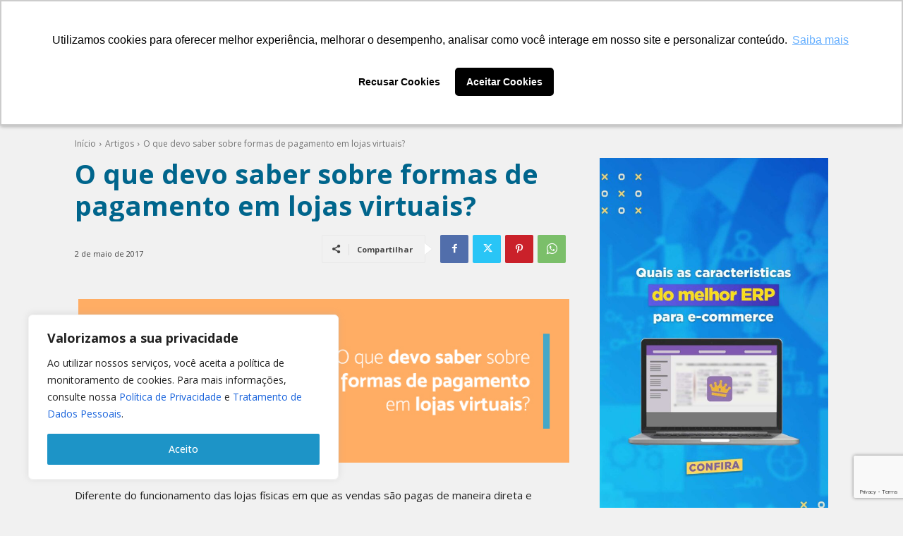

--- FILE ---
content_type: text/html; charset=utf-8
request_url: https://www.google.com/recaptcha/api2/anchor?ar=1&k=6LfjzXIpAAAAAFZH9sjhfSJZJoMXiL2K9B80JrGq&co=aHR0cHM6Ly9hbHRlcm5hdGl2YXNpc3RlbWFzLmNvbS5icjo0NDM.&hl=en&v=PoyoqOPhxBO7pBk68S4YbpHZ&size=invisible&anchor-ms=20000&execute-ms=30000&cb=u3od194r0d7h
body_size: 48786
content:
<!DOCTYPE HTML><html dir="ltr" lang="en"><head><meta http-equiv="Content-Type" content="text/html; charset=UTF-8">
<meta http-equiv="X-UA-Compatible" content="IE=edge">
<title>reCAPTCHA</title>
<style type="text/css">
/* cyrillic-ext */
@font-face {
  font-family: 'Roboto';
  font-style: normal;
  font-weight: 400;
  font-stretch: 100%;
  src: url(//fonts.gstatic.com/s/roboto/v48/KFO7CnqEu92Fr1ME7kSn66aGLdTylUAMa3GUBHMdazTgWw.woff2) format('woff2');
  unicode-range: U+0460-052F, U+1C80-1C8A, U+20B4, U+2DE0-2DFF, U+A640-A69F, U+FE2E-FE2F;
}
/* cyrillic */
@font-face {
  font-family: 'Roboto';
  font-style: normal;
  font-weight: 400;
  font-stretch: 100%;
  src: url(//fonts.gstatic.com/s/roboto/v48/KFO7CnqEu92Fr1ME7kSn66aGLdTylUAMa3iUBHMdazTgWw.woff2) format('woff2');
  unicode-range: U+0301, U+0400-045F, U+0490-0491, U+04B0-04B1, U+2116;
}
/* greek-ext */
@font-face {
  font-family: 'Roboto';
  font-style: normal;
  font-weight: 400;
  font-stretch: 100%;
  src: url(//fonts.gstatic.com/s/roboto/v48/KFO7CnqEu92Fr1ME7kSn66aGLdTylUAMa3CUBHMdazTgWw.woff2) format('woff2');
  unicode-range: U+1F00-1FFF;
}
/* greek */
@font-face {
  font-family: 'Roboto';
  font-style: normal;
  font-weight: 400;
  font-stretch: 100%;
  src: url(//fonts.gstatic.com/s/roboto/v48/KFO7CnqEu92Fr1ME7kSn66aGLdTylUAMa3-UBHMdazTgWw.woff2) format('woff2');
  unicode-range: U+0370-0377, U+037A-037F, U+0384-038A, U+038C, U+038E-03A1, U+03A3-03FF;
}
/* math */
@font-face {
  font-family: 'Roboto';
  font-style: normal;
  font-weight: 400;
  font-stretch: 100%;
  src: url(//fonts.gstatic.com/s/roboto/v48/KFO7CnqEu92Fr1ME7kSn66aGLdTylUAMawCUBHMdazTgWw.woff2) format('woff2');
  unicode-range: U+0302-0303, U+0305, U+0307-0308, U+0310, U+0312, U+0315, U+031A, U+0326-0327, U+032C, U+032F-0330, U+0332-0333, U+0338, U+033A, U+0346, U+034D, U+0391-03A1, U+03A3-03A9, U+03B1-03C9, U+03D1, U+03D5-03D6, U+03F0-03F1, U+03F4-03F5, U+2016-2017, U+2034-2038, U+203C, U+2040, U+2043, U+2047, U+2050, U+2057, U+205F, U+2070-2071, U+2074-208E, U+2090-209C, U+20D0-20DC, U+20E1, U+20E5-20EF, U+2100-2112, U+2114-2115, U+2117-2121, U+2123-214F, U+2190, U+2192, U+2194-21AE, U+21B0-21E5, U+21F1-21F2, U+21F4-2211, U+2213-2214, U+2216-22FF, U+2308-230B, U+2310, U+2319, U+231C-2321, U+2336-237A, U+237C, U+2395, U+239B-23B7, U+23D0, U+23DC-23E1, U+2474-2475, U+25AF, U+25B3, U+25B7, U+25BD, U+25C1, U+25CA, U+25CC, U+25FB, U+266D-266F, U+27C0-27FF, U+2900-2AFF, U+2B0E-2B11, U+2B30-2B4C, U+2BFE, U+3030, U+FF5B, U+FF5D, U+1D400-1D7FF, U+1EE00-1EEFF;
}
/* symbols */
@font-face {
  font-family: 'Roboto';
  font-style: normal;
  font-weight: 400;
  font-stretch: 100%;
  src: url(//fonts.gstatic.com/s/roboto/v48/KFO7CnqEu92Fr1ME7kSn66aGLdTylUAMaxKUBHMdazTgWw.woff2) format('woff2');
  unicode-range: U+0001-000C, U+000E-001F, U+007F-009F, U+20DD-20E0, U+20E2-20E4, U+2150-218F, U+2190, U+2192, U+2194-2199, U+21AF, U+21E6-21F0, U+21F3, U+2218-2219, U+2299, U+22C4-22C6, U+2300-243F, U+2440-244A, U+2460-24FF, U+25A0-27BF, U+2800-28FF, U+2921-2922, U+2981, U+29BF, U+29EB, U+2B00-2BFF, U+4DC0-4DFF, U+FFF9-FFFB, U+10140-1018E, U+10190-1019C, U+101A0, U+101D0-101FD, U+102E0-102FB, U+10E60-10E7E, U+1D2C0-1D2D3, U+1D2E0-1D37F, U+1F000-1F0FF, U+1F100-1F1AD, U+1F1E6-1F1FF, U+1F30D-1F30F, U+1F315, U+1F31C, U+1F31E, U+1F320-1F32C, U+1F336, U+1F378, U+1F37D, U+1F382, U+1F393-1F39F, U+1F3A7-1F3A8, U+1F3AC-1F3AF, U+1F3C2, U+1F3C4-1F3C6, U+1F3CA-1F3CE, U+1F3D4-1F3E0, U+1F3ED, U+1F3F1-1F3F3, U+1F3F5-1F3F7, U+1F408, U+1F415, U+1F41F, U+1F426, U+1F43F, U+1F441-1F442, U+1F444, U+1F446-1F449, U+1F44C-1F44E, U+1F453, U+1F46A, U+1F47D, U+1F4A3, U+1F4B0, U+1F4B3, U+1F4B9, U+1F4BB, U+1F4BF, U+1F4C8-1F4CB, U+1F4D6, U+1F4DA, U+1F4DF, U+1F4E3-1F4E6, U+1F4EA-1F4ED, U+1F4F7, U+1F4F9-1F4FB, U+1F4FD-1F4FE, U+1F503, U+1F507-1F50B, U+1F50D, U+1F512-1F513, U+1F53E-1F54A, U+1F54F-1F5FA, U+1F610, U+1F650-1F67F, U+1F687, U+1F68D, U+1F691, U+1F694, U+1F698, U+1F6AD, U+1F6B2, U+1F6B9-1F6BA, U+1F6BC, U+1F6C6-1F6CF, U+1F6D3-1F6D7, U+1F6E0-1F6EA, U+1F6F0-1F6F3, U+1F6F7-1F6FC, U+1F700-1F7FF, U+1F800-1F80B, U+1F810-1F847, U+1F850-1F859, U+1F860-1F887, U+1F890-1F8AD, U+1F8B0-1F8BB, U+1F8C0-1F8C1, U+1F900-1F90B, U+1F93B, U+1F946, U+1F984, U+1F996, U+1F9E9, U+1FA00-1FA6F, U+1FA70-1FA7C, U+1FA80-1FA89, U+1FA8F-1FAC6, U+1FACE-1FADC, U+1FADF-1FAE9, U+1FAF0-1FAF8, U+1FB00-1FBFF;
}
/* vietnamese */
@font-face {
  font-family: 'Roboto';
  font-style: normal;
  font-weight: 400;
  font-stretch: 100%;
  src: url(//fonts.gstatic.com/s/roboto/v48/KFO7CnqEu92Fr1ME7kSn66aGLdTylUAMa3OUBHMdazTgWw.woff2) format('woff2');
  unicode-range: U+0102-0103, U+0110-0111, U+0128-0129, U+0168-0169, U+01A0-01A1, U+01AF-01B0, U+0300-0301, U+0303-0304, U+0308-0309, U+0323, U+0329, U+1EA0-1EF9, U+20AB;
}
/* latin-ext */
@font-face {
  font-family: 'Roboto';
  font-style: normal;
  font-weight: 400;
  font-stretch: 100%;
  src: url(//fonts.gstatic.com/s/roboto/v48/KFO7CnqEu92Fr1ME7kSn66aGLdTylUAMa3KUBHMdazTgWw.woff2) format('woff2');
  unicode-range: U+0100-02BA, U+02BD-02C5, U+02C7-02CC, U+02CE-02D7, U+02DD-02FF, U+0304, U+0308, U+0329, U+1D00-1DBF, U+1E00-1E9F, U+1EF2-1EFF, U+2020, U+20A0-20AB, U+20AD-20C0, U+2113, U+2C60-2C7F, U+A720-A7FF;
}
/* latin */
@font-face {
  font-family: 'Roboto';
  font-style: normal;
  font-weight: 400;
  font-stretch: 100%;
  src: url(//fonts.gstatic.com/s/roboto/v48/KFO7CnqEu92Fr1ME7kSn66aGLdTylUAMa3yUBHMdazQ.woff2) format('woff2');
  unicode-range: U+0000-00FF, U+0131, U+0152-0153, U+02BB-02BC, U+02C6, U+02DA, U+02DC, U+0304, U+0308, U+0329, U+2000-206F, U+20AC, U+2122, U+2191, U+2193, U+2212, U+2215, U+FEFF, U+FFFD;
}
/* cyrillic-ext */
@font-face {
  font-family: 'Roboto';
  font-style: normal;
  font-weight: 500;
  font-stretch: 100%;
  src: url(//fonts.gstatic.com/s/roboto/v48/KFO7CnqEu92Fr1ME7kSn66aGLdTylUAMa3GUBHMdazTgWw.woff2) format('woff2');
  unicode-range: U+0460-052F, U+1C80-1C8A, U+20B4, U+2DE0-2DFF, U+A640-A69F, U+FE2E-FE2F;
}
/* cyrillic */
@font-face {
  font-family: 'Roboto';
  font-style: normal;
  font-weight: 500;
  font-stretch: 100%;
  src: url(//fonts.gstatic.com/s/roboto/v48/KFO7CnqEu92Fr1ME7kSn66aGLdTylUAMa3iUBHMdazTgWw.woff2) format('woff2');
  unicode-range: U+0301, U+0400-045F, U+0490-0491, U+04B0-04B1, U+2116;
}
/* greek-ext */
@font-face {
  font-family: 'Roboto';
  font-style: normal;
  font-weight: 500;
  font-stretch: 100%;
  src: url(//fonts.gstatic.com/s/roboto/v48/KFO7CnqEu92Fr1ME7kSn66aGLdTylUAMa3CUBHMdazTgWw.woff2) format('woff2');
  unicode-range: U+1F00-1FFF;
}
/* greek */
@font-face {
  font-family: 'Roboto';
  font-style: normal;
  font-weight: 500;
  font-stretch: 100%;
  src: url(//fonts.gstatic.com/s/roboto/v48/KFO7CnqEu92Fr1ME7kSn66aGLdTylUAMa3-UBHMdazTgWw.woff2) format('woff2');
  unicode-range: U+0370-0377, U+037A-037F, U+0384-038A, U+038C, U+038E-03A1, U+03A3-03FF;
}
/* math */
@font-face {
  font-family: 'Roboto';
  font-style: normal;
  font-weight: 500;
  font-stretch: 100%;
  src: url(//fonts.gstatic.com/s/roboto/v48/KFO7CnqEu92Fr1ME7kSn66aGLdTylUAMawCUBHMdazTgWw.woff2) format('woff2');
  unicode-range: U+0302-0303, U+0305, U+0307-0308, U+0310, U+0312, U+0315, U+031A, U+0326-0327, U+032C, U+032F-0330, U+0332-0333, U+0338, U+033A, U+0346, U+034D, U+0391-03A1, U+03A3-03A9, U+03B1-03C9, U+03D1, U+03D5-03D6, U+03F0-03F1, U+03F4-03F5, U+2016-2017, U+2034-2038, U+203C, U+2040, U+2043, U+2047, U+2050, U+2057, U+205F, U+2070-2071, U+2074-208E, U+2090-209C, U+20D0-20DC, U+20E1, U+20E5-20EF, U+2100-2112, U+2114-2115, U+2117-2121, U+2123-214F, U+2190, U+2192, U+2194-21AE, U+21B0-21E5, U+21F1-21F2, U+21F4-2211, U+2213-2214, U+2216-22FF, U+2308-230B, U+2310, U+2319, U+231C-2321, U+2336-237A, U+237C, U+2395, U+239B-23B7, U+23D0, U+23DC-23E1, U+2474-2475, U+25AF, U+25B3, U+25B7, U+25BD, U+25C1, U+25CA, U+25CC, U+25FB, U+266D-266F, U+27C0-27FF, U+2900-2AFF, U+2B0E-2B11, U+2B30-2B4C, U+2BFE, U+3030, U+FF5B, U+FF5D, U+1D400-1D7FF, U+1EE00-1EEFF;
}
/* symbols */
@font-face {
  font-family: 'Roboto';
  font-style: normal;
  font-weight: 500;
  font-stretch: 100%;
  src: url(//fonts.gstatic.com/s/roboto/v48/KFO7CnqEu92Fr1ME7kSn66aGLdTylUAMaxKUBHMdazTgWw.woff2) format('woff2');
  unicode-range: U+0001-000C, U+000E-001F, U+007F-009F, U+20DD-20E0, U+20E2-20E4, U+2150-218F, U+2190, U+2192, U+2194-2199, U+21AF, U+21E6-21F0, U+21F3, U+2218-2219, U+2299, U+22C4-22C6, U+2300-243F, U+2440-244A, U+2460-24FF, U+25A0-27BF, U+2800-28FF, U+2921-2922, U+2981, U+29BF, U+29EB, U+2B00-2BFF, U+4DC0-4DFF, U+FFF9-FFFB, U+10140-1018E, U+10190-1019C, U+101A0, U+101D0-101FD, U+102E0-102FB, U+10E60-10E7E, U+1D2C0-1D2D3, U+1D2E0-1D37F, U+1F000-1F0FF, U+1F100-1F1AD, U+1F1E6-1F1FF, U+1F30D-1F30F, U+1F315, U+1F31C, U+1F31E, U+1F320-1F32C, U+1F336, U+1F378, U+1F37D, U+1F382, U+1F393-1F39F, U+1F3A7-1F3A8, U+1F3AC-1F3AF, U+1F3C2, U+1F3C4-1F3C6, U+1F3CA-1F3CE, U+1F3D4-1F3E0, U+1F3ED, U+1F3F1-1F3F3, U+1F3F5-1F3F7, U+1F408, U+1F415, U+1F41F, U+1F426, U+1F43F, U+1F441-1F442, U+1F444, U+1F446-1F449, U+1F44C-1F44E, U+1F453, U+1F46A, U+1F47D, U+1F4A3, U+1F4B0, U+1F4B3, U+1F4B9, U+1F4BB, U+1F4BF, U+1F4C8-1F4CB, U+1F4D6, U+1F4DA, U+1F4DF, U+1F4E3-1F4E6, U+1F4EA-1F4ED, U+1F4F7, U+1F4F9-1F4FB, U+1F4FD-1F4FE, U+1F503, U+1F507-1F50B, U+1F50D, U+1F512-1F513, U+1F53E-1F54A, U+1F54F-1F5FA, U+1F610, U+1F650-1F67F, U+1F687, U+1F68D, U+1F691, U+1F694, U+1F698, U+1F6AD, U+1F6B2, U+1F6B9-1F6BA, U+1F6BC, U+1F6C6-1F6CF, U+1F6D3-1F6D7, U+1F6E0-1F6EA, U+1F6F0-1F6F3, U+1F6F7-1F6FC, U+1F700-1F7FF, U+1F800-1F80B, U+1F810-1F847, U+1F850-1F859, U+1F860-1F887, U+1F890-1F8AD, U+1F8B0-1F8BB, U+1F8C0-1F8C1, U+1F900-1F90B, U+1F93B, U+1F946, U+1F984, U+1F996, U+1F9E9, U+1FA00-1FA6F, U+1FA70-1FA7C, U+1FA80-1FA89, U+1FA8F-1FAC6, U+1FACE-1FADC, U+1FADF-1FAE9, U+1FAF0-1FAF8, U+1FB00-1FBFF;
}
/* vietnamese */
@font-face {
  font-family: 'Roboto';
  font-style: normal;
  font-weight: 500;
  font-stretch: 100%;
  src: url(//fonts.gstatic.com/s/roboto/v48/KFO7CnqEu92Fr1ME7kSn66aGLdTylUAMa3OUBHMdazTgWw.woff2) format('woff2');
  unicode-range: U+0102-0103, U+0110-0111, U+0128-0129, U+0168-0169, U+01A0-01A1, U+01AF-01B0, U+0300-0301, U+0303-0304, U+0308-0309, U+0323, U+0329, U+1EA0-1EF9, U+20AB;
}
/* latin-ext */
@font-face {
  font-family: 'Roboto';
  font-style: normal;
  font-weight: 500;
  font-stretch: 100%;
  src: url(//fonts.gstatic.com/s/roboto/v48/KFO7CnqEu92Fr1ME7kSn66aGLdTylUAMa3KUBHMdazTgWw.woff2) format('woff2');
  unicode-range: U+0100-02BA, U+02BD-02C5, U+02C7-02CC, U+02CE-02D7, U+02DD-02FF, U+0304, U+0308, U+0329, U+1D00-1DBF, U+1E00-1E9F, U+1EF2-1EFF, U+2020, U+20A0-20AB, U+20AD-20C0, U+2113, U+2C60-2C7F, U+A720-A7FF;
}
/* latin */
@font-face {
  font-family: 'Roboto';
  font-style: normal;
  font-weight: 500;
  font-stretch: 100%;
  src: url(//fonts.gstatic.com/s/roboto/v48/KFO7CnqEu92Fr1ME7kSn66aGLdTylUAMa3yUBHMdazQ.woff2) format('woff2');
  unicode-range: U+0000-00FF, U+0131, U+0152-0153, U+02BB-02BC, U+02C6, U+02DA, U+02DC, U+0304, U+0308, U+0329, U+2000-206F, U+20AC, U+2122, U+2191, U+2193, U+2212, U+2215, U+FEFF, U+FFFD;
}
/* cyrillic-ext */
@font-face {
  font-family: 'Roboto';
  font-style: normal;
  font-weight: 900;
  font-stretch: 100%;
  src: url(//fonts.gstatic.com/s/roboto/v48/KFO7CnqEu92Fr1ME7kSn66aGLdTylUAMa3GUBHMdazTgWw.woff2) format('woff2');
  unicode-range: U+0460-052F, U+1C80-1C8A, U+20B4, U+2DE0-2DFF, U+A640-A69F, U+FE2E-FE2F;
}
/* cyrillic */
@font-face {
  font-family: 'Roboto';
  font-style: normal;
  font-weight: 900;
  font-stretch: 100%;
  src: url(//fonts.gstatic.com/s/roboto/v48/KFO7CnqEu92Fr1ME7kSn66aGLdTylUAMa3iUBHMdazTgWw.woff2) format('woff2');
  unicode-range: U+0301, U+0400-045F, U+0490-0491, U+04B0-04B1, U+2116;
}
/* greek-ext */
@font-face {
  font-family: 'Roboto';
  font-style: normal;
  font-weight: 900;
  font-stretch: 100%;
  src: url(//fonts.gstatic.com/s/roboto/v48/KFO7CnqEu92Fr1ME7kSn66aGLdTylUAMa3CUBHMdazTgWw.woff2) format('woff2');
  unicode-range: U+1F00-1FFF;
}
/* greek */
@font-face {
  font-family: 'Roboto';
  font-style: normal;
  font-weight: 900;
  font-stretch: 100%;
  src: url(//fonts.gstatic.com/s/roboto/v48/KFO7CnqEu92Fr1ME7kSn66aGLdTylUAMa3-UBHMdazTgWw.woff2) format('woff2');
  unicode-range: U+0370-0377, U+037A-037F, U+0384-038A, U+038C, U+038E-03A1, U+03A3-03FF;
}
/* math */
@font-face {
  font-family: 'Roboto';
  font-style: normal;
  font-weight: 900;
  font-stretch: 100%;
  src: url(//fonts.gstatic.com/s/roboto/v48/KFO7CnqEu92Fr1ME7kSn66aGLdTylUAMawCUBHMdazTgWw.woff2) format('woff2');
  unicode-range: U+0302-0303, U+0305, U+0307-0308, U+0310, U+0312, U+0315, U+031A, U+0326-0327, U+032C, U+032F-0330, U+0332-0333, U+0338, U+033A, U+0346, U+034D, U+0391-03A1, U+03A3-03A9, U+03B1-03C9, U+03D1, U+03D5-03D6, U+03F0-03F1, U+03F4-03F5, U+2016-2017, U+2034-2038, U+203C, U+2040, U+2043, U+2047, U+2050, U+2057, U+205F, U+2070-2071, U+2074-208E, U+2090-209C, U+20D0-20DC, U+20E1, U+20E5-20EF, U+2100-2112, U+2114-2115, U+2117-2121, U+2123-214F, U+2190, U+2192, U+2194-21AE, U+21B0-21E5, U+21F1-21F2, U+21F4-2211, U+2213-2214, U+2216-22FF, U+2308-230B, U+2310, U+2319, U+231C-2321, U+2336-237A, U+237C, U+2395, U+239B-23B7, U+23D0, U+23DC-23E1, U+2474-2475, U+25AF, U+25B3, U+25B7, U+25BD, U+25C1, U+25CA, U+25CC, U+25FB, U+266D-266F, U+27C0-27FF, U+2900-2AFF, U+2B0E-2B11, U+2B30-2B4C, U+2BFE, U+3030, U+FF5B, U+FF5D, U+1D400-1D7FF, U+1EE00-1EEFF;
}
/* symbols */
@font-face {
  font-family: 'Roboto';
  font-style: normal;
  font-weight: 900;
  font-stretch: 100%;
  src: url(//fonts.gstatic.com/s/roboto/v48/KFO7CnqEu92Fr1ME7kSn66aGLdTylUAMaxKUBHMdazTgWw.woff2) format('woff2');
  unicode-range: U+0001-000C, U+000E-001F, U+007F-009F, U+20DD-20E0, U+20E2-20E4, U+2150-218F, U+2190, U+2192, U+2194-2199, U+21AF, U+21E6-21F0, U+21F3, U+2218-2219, U+2299, U+22C4-22C6, U+2300-243F, U+2440-244A, U+2460-24FF, U+25A0-27BF, U+2800-28FF, U+2921-2922, U+2981, U+29BF, U+29EB, U+2B00-2BFF, U+4DC0-4DFF, U+FFF9-FFFB, U+10140-1018E, U+10190-1019C, U+101A0, U+101D0-101FD, U+102E0-102FB, U+10E60-10E7E, U+1D2C0-1D2D3, U+1D2E0-1D37F, U+1F000-1F0FF, U+1F100-1F1AD, U+1F1E6-1F1FF, U+1F30D-1F30F, U+1F315, U+1F31C, U+1F31E, U+1F320-1F32C, U+1F336, U+1F378, U+1F37D, U+1F382, U+1F393-1F39F, U+1F3A7-1F3A8, U+1F3AC-1F3AF, U+1F3C2, U+1F3C4-1F3C6, U+1F3CA-1F3CE, U+1F3D4-1F3E0, U+1F3ED, U+1F3F1-1F3F3, U+1F3F5-1F3F7, U+1F408, U+1F415, U+1F41F, U+1F426, U+1F43F, U+1F441-1F442, U+1F444, U+1F446-1F449, U+1F44C-1F44E, U+1F453, U+1F46A, U+1F47D, U+1F4A3, U+1F4B0, U+1F4B3, U+1F4B9, U+1F4BB, U+1F4BF, U+1F4C8-1F4CB, U+1F4D6, U+1F4DA, U+1F4DF, U+1F4E3-1F4E6, U+1F4EA-1F4ED, U+1F4F7, U+1F4F9-1F4FB, U+1F4FD-1F4FE, U+1F503, U+1F507-1F50B, U+1F50D, U+1F512-1F513, U+1F53E-1F54A, U+1F54F-1F5FA, U+1F610, U+1F650-1F67F, U+1F687, U+1F68D, U+1F691, U+1F694, U+1F698, U+1F6AD, U+1F6B2, U+1F6B9-1F6BA, U+1F6BC, U+1F6C6-1F6CF, U+1F6D3-1F6D7, U+1F6E0-1F6EA, U+1F6F0-1F6F3, U+1F6F7-1F6FC, U+1F700-1F7FF, U+1F800-1F80B, U+1F810-1F847, U+1F850-1F859, U+1F860-1F887, U+1F890-1F8AD, U+1F8B0-1F8BB, U+1F8C0-1F8C1, U+1F900-1F90B, U+1F93B, U+1F946, U+1F984, U+1F996, U+1F9E9, U+1FA00-1FA6F, U+1FA70-1FA7C, U+1FA80-1FA89, U+1FA8F-1FAC6, U+1FACE-1FADC, U+1FADF-1FAE9, U+1FAF0-1FAF8, U+1FB00-1FBFF;
}
/* vietnamese */
@font-face {
  font-family: 'Roboto';
  font-style: normal;
  font-weight: 900;
  font-stretch: 100%;
  src: url(//fonts.gstatic.com/s/roboto/v48/KFO7CnqEu92Fr1ME7kSn66aGLdTylUAMa3OUBHMdazTgWw.woff2) format('woff2');
  unicode-range: U+0102-0103, U+0110-0111, U+0128-0129, U+0168-0169, U+01A0-01A1, U+01AF-01B0, U+0300-0301, U+0303-0304, U+0308-0309, U+0323, U+0329, U+1EA0-1EF9, U+20AB;
}
/* latin-ext */
@font-face {
  font-family: 'Roboto';
  font-style: normal;
  font-weight: 900;
  font-stretch: 100%;
  src: url(//fonts.gstatic.com/s/roboto/v48/KFO7CnqEu92Fr1ME7kSn66aGLdTylUAMa3KUBHMdazTgWw.woff2) format('woff2');
  unicode-range: U+0100-02BA, U+02BD-02C5, U+02C7-02CC, U+02CE-02D7, U+02DD-02FF, U+0304, U+0308, U+0329, U+1D00-1DBF, U+1E00-1E9F, U+1EF2-1EFF, U+2020, U+20A0-20AB, U+20AD-20C0, U+2113, U+2C60-2C7F, U+A720-A7FF;
}
/* latin */
@font-face {
  font-family: 'Roboto';
  font-style: normal;
  font-weight: 900;
  font-stretch: 100%;
  src: url(//fonts.gstatic.com/s/roboto/v48/KFO7CnqEu92Fr1ME7kSn66aGLdTylUAMa3yUBHMdazQ.woff2) format('woff2');
  unicode-range: U+0000-00FF, U+0131, U+0152-0153, U+02BB-02BC, U+02C6, U+02DA, U+02DC, U+0304, U+0308, U+0329, U+2000-206F, U+20AC, U+2122, U+2191, U+2193, U+2212, U+2215, U+FEFF, U+FFFD;
}

</style>
<link rel="stylesheet" type="text/css" href="https://www.gstatic.com/recaptcha/releases/PoyoqOPhxBO7pBk68S4YbpHZ/styles__ltr.css">
<script nonce="cF8vby1IKWb843wUbRAuqQ" type="text/javascript">window['__recaptcha_api'] = 'https://www.google.com/recaptcha/api2/';</script>
<script type="text/javascript" src="https://www.gstatic.com/recaptcha/releases/PoyoqOPhxBO7pBk68S4YbpHZ/recaptcha__en.js" nonce="cF8vby1IKWb843wUbRAuqQ">
      
    </script></head>
<body><div id="rc-anchor-alert" class="rc-anchor-alert"></div>
<input type="hidden" id="recaptcha-token" value="[base64]">
<script type="text/javascript" nonce="cF8vby1IKWb843wUbRAuqQ">
      recaptcha.anchor.Main.init("[\x22ainput\x22,[\x22bgdata\x22,\x22\x22,\[base64]/[base64]/MjU1Ong/[base64]/[base64]/[base64]/[base64]/[base64]/[base64]/[base64]/[base64]/[base64]/[base64]/[base64]/[base64]/[base64]/[base64]/[base64]\\u003d\x22,\[base64]\\u003d\x22,\x22w6UoKcO5SjNCRMO9wqtTWsKtw7nDu1rCo8KKwpwkw4VSPcOQw7AYbH0zZwFRw6oWYwfDmVQbw5jDgsKjSGwPVsKtCcKaFBZbwo/Cp0x1bQdxEcKBwo3DrB4hwoZnw7RtMFTDhm3CicKHPsKewqDDg8OXwpTDocObOD3CtMKpQzzCucOxwqd5wrDDjsKzwrt+UsOjwqVewqkkwo/DqGEpw5JCXsOhwrsbIsOPw4/Cv8OGw5YOwrbDiMOHZ8KKw5tYwoXCgTMNLsObw5A4w67CgmXCg0LDkSkcwohBcXjCr17DtQguwqzDnsOBWxRiw75gKFnCl8OTw4TChxHDhTnDvD3Cl8O7wr9Bw4UCw6PCoFLCp8KSdsKiw58OaEJew78bwrVAT1p2WcKcw4p/wojDuiEDwqTCu27ClkLCvGFVwpvCusK0w7/CuBMywqhIw6xhGcOTwr3Cg8OlworCocKsTXkYwrPCsMKMbTnDs8OLw5EDw6vDpsKEw4FzYFfDmMKDLRHCqMK0wopkeRxBw6NGBcO5w4DCmcOqAUQ8wrcfZsO3woZjGShiw4J5Z3XDvMK5azTDonMkSsO/wqrCpsOyw4PDuMO3w5lyw4nDgcKMwoJSw5/Dn8O9wp7CtcONWAg3w6LCpMOhw4XDtzIPNCVEw4/DjcOlCm/DpEzDvsOoRUPCicODbMK6wrXDp8Ofw7DCpsKJwo1ew6c9wqdtw7jDpl3CrlTDsnrDjMK9w4PDhxBBwrZNU8KHOsKcJ8OewoPCl8KrZ8KgwqFFNW50BMK9L8OCw4o/wqZPWcK7wqALVxFCw55PSMK0wrkUw4vDtU9cWAPDtcORwq/Co8OyDjDCmsOmwpk1wqErw6lkJ8O2SHlCKsO7a8KwC8O5FwrCvlgFw5PDkXwfw5BjwokUw6DCtHomLcO3wrzDnkg0w5TCklzCncK2LG3Dl8OZJ1hxXkkRDMK8wqnDtXPCncOow43DskPDh8OyRA7DmRBCwptxw65lwrzCusKMwogyMMKVSSfCjC/CqhnCmADDiWA1w5/DmcKEOjIew4gXfMO9wrMAY8O5fWZnQMOIB8OFSMOUwqTCnGzCjFYuB8OUEQjCqsKxwrLDv2VqwrR9HsO1PcOfw7HDviRsw4HDqlpGw6DCjcKGwrDDrcOxwonCnVzDgAJHw5/CtzXCo8KABEYBw5nDk8KVPnbCiMK9w4UWBkTDvnTCtsKvwrLCmyILwrPCuhPCjsOxw545wo4Hw7/DtAMeFsKUw7bDj2gEP8OfZcKfHQ7DisKLSCzCgcKiw60rwokpFwHCisOtwr0/R8OqwqA/a8OBccOwPMOkCTZSw7IhwoFKw77Do3vDuTHChsOfwpvClsK/KsKHw6XCuAnDmcO/X8OHXHMlCywrOsKBwo3CsSgZw7HCo1fCsAfCvBVvwrfDo8K2w7dgOnU9w4DCnk/DjMKDG1Iuw6ViS8KBw7cJwoZhw5bDqGDCl2d0w6AQwoY7w4rDh8OlwoHDrcKKw4EPD8Kgw5bChi7DoMOHf0zCu0HCnsOLMwbCv8KDYlXCrMO9wokHCHoywqXDqFcDZcObYcOqwrHClwXCu8KTdcOOw4zDuyd3OznCrx/[base64]/CtMO+aTACw4czwrjCviDCv8O+asONLTfCqcOVwrhUw4JHw4jCi1fDjFQpw707F33DoQcTQ8OjworCpAssw5HCj8KAWAZywrbCq8OYwp/Cp8OdFjsLwqENwr7Dthl7RUjDrSfCuMKXwqDCjDYIE8KHOsKRwoDDt1fDqW/CgcKGeU81w5hKLkDDi8OnVcOlw5zDjULClMK3w4QabWdiw7rCp8Owwp8tw7vDlEHDvgXDsm8Vw4TDg8Kuw5/DrsKcw4bCmgInw4cKTMKZAGvCuRXDhEQpwpECHlckDMKswrdBKEU+SlrCli/[base64]/w7U9Q8KWw4LCvUUSw7woNifDnMKbw5hzw7fDt8KfesKBS3JKMgYkdsOawo3Cp8KLXVpAwrofwoDDssOpw7kVw5rDjiYIw5HCvx3Cg2vDqsO/wr8CwqHDisOkwqkDwpjDicOXw7XChMO/[base64]/Dj8OYWUjCjDLDssKNER3DicKTw6vCvsKGPmxYGVR/DsKVw6AMJVnCqG9Jw4XDqGNQwo0JwrTDqMO3McOfwpLDlcOwGyrCt8OrIMONwr1GwrvChsKCGXbCmGgYw47Clm8bEMK3UGNGw6DCrsOcw57DuMKDG1bChj8mK8O8B8Kza8Obw5RDCy/[base64]/[base64]/DtsKlw4nCoMKrwpMNw5lswqjCmcOfenTCrMK5KzYkw6IJGT4iw4LDml7CthfDj8K4w6s4SmTClw5tw7HCnG3DpsKzR8K1fcKPdWPCr8K+fU/DpXszcsKTXcONw7wmw5xKMS1xwoplw7MWRsOpE8O4woZ5DcOqw7XCjcKLGCNGw41Aw6vDlQ13w6LDv8K2FSrDgcKew5kPPMO1N8KywozDjsKPE8OJRTtzwr8eG8OnZcKfw7/Dgh1DwoJiGidkwpTDo8KfcsOqwpwBw5LDpsOzwpvCngZcMMKof8OZPTnDigTCqcOCworCvsK9wrzDtMOjHHxowq9gVgRiR8OtajXDhsOzUcKkEcKgwrrCuTHDnzwWw4Vfw6ZawrHCq0ZDCsKPw7DDiFt1wqRYGsK/wpvCqsOmw6NuEMKgMg9uwqbCuMK4YcK9fsKqE8K0wp8Tw4PDlV4Aw7JpEjArw5DDqcOVwqHCmCx7W8Oew6DDlcKVZcOpP8ONWH4Xw7JIw5LDkcKTwpXChsKydMKrwoRNwqYmfcOXwqLCkG95asOzJMOIwrY9EEzDqA7DglvDhxPCs8O/w5kkw6/CvMOXw5tuOCbCjA/DuTxNw5oYcX/Dj3fCgMK7w6hUF1sJw6/CtsKqw4nCgsKrPAoiw4wrwpF/AC52esKGT0XDtMOrw7PDpMK7wrLDjMOXwprCqi/[base64]/Dl8KTGMOhw4LDrsKOwrLDqMOLwo3DqsK0w53DusOFE09hRkl/wo7Dig0hWMOaPcKkBsOZwphVwoTDnz1gwrc2w55LwpxjT1AHw64SX045N8KbBcOeYTZyw7zCt8Ovw4rCrE0KcsOxATLChMO4O8KhcmvCscOGwrwaEMOTbcKNwqEzccOBLMK7w5FrwowYwrDDvMOOwqbCuQ/DjcKSw5V2BMK3A8KCfsOPSmbDnMKEXQpLLAIGw4tUwrTDmsO6wqcTw4DCihAtw7XCp8OGwpvDicOEw6PCoMKgI8KgNcK2Sj4fUsORPsK7DsKnw4hywoVVdwoJX8Kbw7YzX8OOw47CpcONw58lbGjCoMKUL8KwwpHDik/ChzIQwpxjwplwwp8XEsOxZMKRw588YkHDp3TCgXLCh8OKTSMkaxYaw53Dg2hIA8OewpZ2woI5wqjCjVnCqcOXcMKhQ8KgeMOFwrF8w5s3VjRFAUR0wrcuw5Inw643UhfCksKmXcOnwoxCwqrClMK6w43Cu0hTwr/Ch8K7fMKzwoTCosKsV1DClVzDvcKRwr7DsMKPQsOVA3jDq8KpwpzCmCDCoMOpdz7CtMKbfmU8w6t2w4PCl3bDkUbCj8Krw4k4HwfDuk7Ds8K+UMOvecOsU8OzfTfDi15Iwp4PX8KYRyw/dlcaw47CmcOFFk3DhsK9w5bDisOEBnw3BmnDqsOWAsKCeSEoFGFxwprChQF7w6nDpcO4Xwkxw6zCusKswqFIwo8Gw5TCtl9ow6hdKzVPw7XDpMKJwpbCikTDmxVjLsK1IMK9wqvDqcOpwqMcHnl3YwERa8OISMKIKMKIC13DlMKPZsKkM8K/wpnDkxfCrgAsPmY/w4nDk8OKGxbCr8KpD0PCrsKfa1rDqxTDl2HDhDbCssK/wpwzw6rCjAZafnvDrsONfMKiwpR/el7DlsKfGiAFwpokOxwRGlwTw4zCv8OjwpFQwojChMOgPsOEAcKoLyzDlsK5JcODA8O8w5t+QADCsMOlGsKKIcK3wqwRAzZ8wpDDvVYwDMONwo/DkcOBwrZPw6nCuBpxHzJvIMKncsKUw4NMwrNhPsOvSVd/w5rCoXHDnlXCnMKSw5HCq8Krwpoaw7pgGMO4w4fCkcK2WWDDqD1zwqnDpHsBw6B1fsOoSMO4AlsIwrdVe8OjwrzCksKONcOjCsK/wrdJTUrCicKSDMOfW8KwPip3wqh3w7cnRsKgwq3ChMOfwolBJsK0bRYlw4UWw4jCimTDg8KTw4AQwpzDi8KLI8KQKsK4SAVwwo5UHSjDusK9IGVXw57ClsKGesOVDA3CqTDCgWESa8K0UsK6EsO4VsKIbMO1HMKCw4jCoCvDll/Dg8KQS37ChkLCk8K4XcKhwobDtsO2w4t9w5TCgWELOVLDr8KRwpzDvTXDjsK/wr8Bd8OmNMOyFcKkwqQ5wpnDq3jDiFTDr2PDuFjDnBnCvMKkwqpdw5zDjsOZwrJsw6lQwq0zwoZVw5TDjsKIUAfDoC3CrjvCj8ORWcOmTcKBVMKcacOfGcK1NBllRQHChsO+NMOewqMvFR01GsOKwqZMA8OOO8ObMMKwwpvDksOUwo4ta8KWMCTCsA/Do0zCr3jDuG1BwoMuZngmcMKqwrzDtV/[base64]/[base64]/Cj8OCwpjDjMODw5s5E8KAXsOGw6DCmsKfw7FnwqjDncKxZhk/EToDw69VSWFOw64Bw7hXYE/Cn8Oww7R8wooEYRbCt8O2diPChjcvwrTCvMKFfXHDoiQFwpnDusK7w4rDjcKNwp8pw5hfBw4hCsO5w43DiD/CvUNEVQbDjsOKVMONwqvCgMKFw4LCncKqw4/CuiVfwrp4D8KBS8ODw4HCu2EBwroST8KrC8O9w5DDmsOnwohcJMKCw5I+C8KbWxB0w4DCt8OjwqXDmCA3THNAHMKwwo7DhAVSw6M1eMOEwoNsbsKBw7fCrmZtwoszwqpiw5AGwqvDt1nDlcKjXSDCpUzCqMO6Cl/Dv8KpIDPDucOJQ2xVw7PCmCfCosOIXsKQUQjCtcKJw6fDg8KmwoLDuAcicHkCXMKtFFxIwp1kOMOgwrh5AVpOw6nCgQUvCTAqw7LDrcOXMsOlw6tUw7cmw4d7wp7Dr20jDTJSOhlfLEjCj8Olay0sEw/Du1TCkgvDoMOwPV0QJUAybsKGwoDDhnoJHRx2w6bCusO5JsORw5BXd8OhE3ArFWnCr8KhDGnCqzpkSMK5w6DCpMKQEsKmLcKULR/DgsKEwp3DhhHDsmUnbMKHwr/Ct8Ozw6Rcw7ghw6XChGnDtCZoQMOuw5jCk8KEDE58esKaw6ZRwqbDlFnCosKrYH8KwpAWwqlnCcKuTRkOQ8OcSMKlw5/CkwVmwpFRwqfDj0gywq4Aw6HDqcKUacKvwqvCtzN6w4sWBBYiwrbDgsO9w4bCicKbVXrCuW7DiMKKO10QbyLDj8KQCsKFdDEzZw80DifCpcOuG34JD1VtwoPDiyzDu8KNw7VCw6fDo2M0wq5Mwr9xWi7CtcOhFMOvwrrCm8KMR8OiesOCCzg6FAZjUhJUwr/CtnXDjFcjIQfDh8KiIkrCrcKHenDCqw85FMORSBfDpMK4wqXDrFkaeMKJO8OIwo4SwrXCjMO8YDMQwrvCuMKowoEudQPCvcO/[base64]/[base64]/[base64]/[base64]/Dp1lnQAssZyRWMMOdwrtzHcOiw6g7w4TDssKcFMOiwrV+GX0Gw7tKZRdLwpgTNsOUIhwzwr/Di8KywrspC8K0ZMO9w6rDnsKDwrEgwonDhsK/McK/[base64]/DlcO9H2lEBMOXGcKYwofCrWnDg8KBYGHDosOCS3rDnsOBUW1uw4V/wrV+wp/CklHDvMO9w5A3SMOOFsOWKcK0Q8OxcsOVZsK4AsKPwqUGwoQ/wpQYwptjW8KVdHrCsMKGbBE4Wi8hAcODZcKrJsKtwp1gHW/CpljDqFPDlcOMw5V+ZzTDnMK4wp/CuMOlwoTCtcOUw7hgRcKgBBAUwrXCm8OrAyHCqER3ScKrPWfDksKBwot5OcKVwrhtwprDocKqMg42wpvCjMKvChxow5vDigfDqEHDr8OYKcOYPTZMw6LDqz/CswnDpipDw5tTK8KFw6/DmwgewrRlwpR0RMOuw4cpJQrDsGDDqMK4wo1BCcKTw49gw51mwr5Dw6RVwqdow6DCk8KWVVLCsXplw5gzwrHDh3HDrks4w5N/wrs/w58Nwp/CpQkHb8K6ecOow7vDo8OIw4tjwoDDv8Oqw5DDuGFtw6Y1wrrCtX3Cn1PDqgXDtWLCgMKxw6/[base64]/DvCp7IRDDiix3w5R+fH3DszHChcKadSfDpsKlwqYXCQ5iHcOKCcOKw5TDscK/wpDCuEchQ0vCg8OEecOcwq1dOCfCs8KrwrXDpDwZcT7DmcOtSMKowqvClRRgwrt0woPCvcOpVcOyw4LCp1nClzhdw7/DhgsSw4nDmsK/wojCg8KfbMOgwrbDnGLClkzCpk90w5zDkXLCqsKHHX8xdsO/w5zDuzlbPAHDt8OLPsK/wqvDvgTDv8ObNcO1J0BRVsKdecOifm0cWsOOMcKqwqfDm8Kxw4/[base64]/Dt8KlcyvCij3CmzppFnbCp3/CgRnCpsK3PzrDk8KRw47DjVZOw415w4zCggfCmsKNPsOrw5fDusOHwqDCtA0/w4XDpxxDw5TCg8O2wrHCt2tGwobCq3nCg8K0LsKqwoXDoX4awqZwTmfCmMKbwqcBwrdFdGtgw43DlUR6w6FpwoXDtToIPRdDw5s3wr/Cq1A7w59sw6/DjXbDmsO/FMOzw47Dq8KPecOuw4IOWMK5wpkhwqsWw5fDrsOEQFQMwrXClMO3wqo5w4jCoyDDs8KZCCLDrAVFwrrCjcODw6pswoBhWsKjOQt5F0B0CsKgMsKywqpNdB/ChMOUfXrCisOuwozDhsK5w7IeV8K1KsOtLsOybFYxwoMJET3CgsK5w4ARw7EDYgJrwoDDpQ7DmMOWwp5twohnEcOaV8O4w4kEw5wYw4DDqxzCpcOJbgYfw47DtBPCvzHCgATDmw/DrxXCk8K+wqN/R8OcdnFFPcOQXsKcEmtmJArClDLDkcOQw6LCngd4wpZrYlA/w4IWwp9YwoLCrGTCm3Fvw5NEbT/CgMOTw6nClMO6EHpXe8KZPkYjwptCccKQYcOfVcKKwpYqw6XDv8KDw6Vdw4JSH8OYwpXCvEXDqUt/w5HCmsK+HsKwwqZgPFDCtwbCv8K/IcOwKsKbHRrCm2gZEcKFw4HCncOrw5Rhw5DCvMK0AsOzP1VBI8K/GwZAaFnCr8K0w7QrwoLDti7Dq8KgIMKkw7kyeMKvw67CrMKfXCXDtFnCrMO4S8Okw5XCoCnCmyIwLMOlBcKywpPDgBDDmsK1wofCgcOPwq9UHyXCkMKdQV8oa8O5w60Aw7gmwqTDp1hAwrEnwpPCpykBUHwuDn/[base64]/[base64]/CpMOHEsKuSsO0W8OhOsOkwo5/woDCthbCskFRRnfCiMKiYF3DiTc/QkTDqkIHwrQ/[base64]/CtcOmw6rCm3M8w7bCpHdVw4PDnxrDqhICKyXDtsKkw6nCqsKcwo4uw7XChlfCssK5w4PDrG/DnwDCisO0DRtLKcKTwpJ1wofCmFtIwowJwr5kF8KZw5kzXn3Cp8OJw7M6wpMQYMOpKcKBwrEbwqcww4N3w7zCsDfCrsOHEFDCo2QJw4DCgcOdw6pWVTTDpMK0wrhqwr5gHT/Ct30pw5jCh00owpUew77Dug/CvcKiUyUDwoxnwqwac8KXw5pbw6DCvcKJAjBtQlhGG3UuJxrDnMO5H0lAwpDDg8O4w6LDrcOOwot8w4jCusKyw7XDtMOsVz5aw5tzGMOnw7rDujfCu8Odw4I8wr5nI8OAC8KIN2vDjcKYwoPDp1g0cAcKw4IzYsKkw73CvsOhJGp5w5BdLMOEanzDocKawrloH8O/UgHDj8KRHMK/K05+csKLEyYkARYQwrvDqMOePMOKwpFCfBXCpHvDhsOoS10GwrkcX8OJdDzCs8KVWDBGw67DucK/JFFaacK7wqR6HCVFWsKRSlHDvlXDvHBSc1rDhgkNw4M3wot9LVgodlfDgMOSwqtHZMOICQUNAMKiZURjwoELwoXDoDFeVETDpS/[base64]/DmiTCiV/[base64]/Ch0HDs8OJw77CnADDlcKwC8OxwqMpw7/Dv8Ovw7NfNcOZMMOKw5HCmAhEDB/DigDCoXLDkcKKJsOHLi14w4V2Ig3CrMKAMsK+w4gowqcHw4obwr/CicK/wpHDom8ONn/DvcK3w4XDgcOqwo/DiQVjwpZSw7/DsUHCg8OYdMK4wp3DnsKYe8OuVScOB8OxwqHDgw3DlMOIHMKNw41/wrgbwqHDlsO8w4LDgl3CusKWN8Kqwp/[base64]/Y8OKw7vDlQokVAXDoR9ISmrDn1s4w5Y4bsOnwo93c8K4wrpFwqkzOcKCXMKJw5XDnsOQwpwNEyjDq3nCvTY7Q2Nmw6UcwoTDsMKow6Z3McOLw5bCswXCoW3DhkfCv8KWwoFiwovDvcO/asKFS8KNwrFhwo4hLBnDjMOEwrHDjMKpPWrDu8KIwrTDqys3w4MVw5MIwoNNKVRaw5jDicKlVCQkw6NxbHB0e8KQdMOfwroPeUvDicO/[base64]/[base64]/DmsKqLRDDlV/CkcO4w4g5w4bDtlrCrMOWKcKyYS4JEcKSUMKRPy/[base64]/w4bCjsKswrNyw5FQDhU+RcKnw4c7w7c6wq7Ckit6w7DCh00awpjCmhovJwcxaiYuYTZqw6QpcMKtWMKXFz7DnVzCucKkw5YWQh/DsWhGwq/ChsKjwpbCqMKMw7LDkcO5w7EFw7/[base64]/DhcOiwofCtMKXVcKLw5PDj04hFsKxwrdgwonCg8K0JDLCgcK1w6jDgQkuw7PDgGV1woAdCcKnw6MuIsOnE8OJc8O+f8Oow6/[base64]/DisOTFMOoXcOhwrXDgcKnOsOpwqfDmcKfwpzDnR3DkcO6V38LTEzCvml5wrhkwro8w5HCtUJTL8KGZsO1FsKswoArRcOzw6TCqMKzf0bDo8Kww6wlKsKbY3FCwpVuAsOcT0stf3EQw4snbThCRcOpSMK1SMO7wq/Cp8O2w7o5w483cMOpwqpkSV4TwpjDiShCFcOsWF0MwrrDmsK+w6Jjw7PCvcKsesKnw6XDpwvDl8O9AcOlw4zDoFrCnQ7Ch8O5wpMcwqvDi2fCosOrUcOqGlDDhMOGXMOkJ8O7w70Rw7Viw6gVYGbDvGjCrwDCr8OYFWtqDiPClmsXwrk4QinCoMK9PA0SMcK5w61sw6/CjFrDt8KCw7JQw53DjMKuwq1iDsOBwqFhw6/Cp8O7fFfCsxHDkMOuwpNbVQrDm8O8OhbChMKaZcKrWQ1WXMKhworDicKROQnDlsOCwrIbSVnDp8OoLCrCksKSWxrCosK6wrZDwqfDpnTDjSd/[base64]/DMOdHsKqRcOXwqrCqsKzHkgieWNoFh8gwpxpwpbDncKwScOxZy7DiMK1T0YkWMO9CMO0w7DCr8KGSjVmw63CnlfDmnHCjMORwobDqzlIw7YvBRzCnWrDpcKGw7lyABB7PDvDlATDvi/ChsOYWMKPwq3Dkh8+wrbDlMK1C8KPSMORw5FIPsONM10ZCsO8wpRvKQFfG8Kjw5JYDG5Ww77DuBVCw4TDrcOQM8OVSSPDgl48SUzDozF8f8OBVsK0ccOgw6bDjcKMd2oWWMKEIy7DosK1w4VTe3IdUMOGPiVRw6/[base64]/Cr8OXRMKYwq3CusO0wqhPw6nCs8OHVUUvwp3Dq8Omwq9qw4vCvsKLw6AcwqjClV3DvT1CHAF7w7MgwqrDn1vCnCPCgExkR2saTMOqHcObwqvCrhfDhyLCn8O6XXI7McKlVzYjw6YOQmZwwq04wqzCicKDw7DDncOxQDBuw7HCnsOhwqlFWMK6NCbDncOiw4o/wqo6ChvCmMO+PR5QLBvDlDDChiYSw5UJwpg6IsOSwqpSVcOnw7MwVsO1w4o0JHU+GT94wqrCtAwIa17ClmJOIsKDTiMGOVtPVRRiHsOLwoHCu8KYw4Fyw6cJNsK0ZsOzw6F3w6LDjcOGDyoWPh/DksObw4RcQcONwpXCpRVXw6LDmkLCu8K1TMOWw5JKImUNBB1Twr9EciPDg8KtGMK1RsOdeMO3wqvCgcO3Kwp1TULCkMOATSzCnG/DglNFw4ZnW8OVwot6w6zCjXhXw6/Dj8KgwqB3BcK0wqLCjXTDu8Ktw6USFSsSw6PCiMOkwqTDqGECf1w5FUbCqMKvwqTChsO5wppVw6ULw4fClMObw4tJak/[base64]/H0rDrsOaJl0Tw5/DlcKdBsObOV/[base64]/CjsK5w6A2wqbCrzfCpBludsOdw4nCmcKNL1/CicKEw6YYworDlQ7Ch8OHL8O4woDDgcO/[base64]/Di3MAK8Kfw454SMK0wpBUYcKcwpbCoGsLZ3FnKiUARcKnw6vDpMKYZ8Kyw4h4w47CoiXDhhVSw5/CpVbCu8Kwwr0wwpHDvEzCsE5Bwqcbw6rDtSEqwps5w6TChGbCqg9/MWBEYzxvw4rCr8OuKMKnUg8BNcOHwqDDicOQw4vCocKAwqkvInrDl2AowoMQQ8OGwrfDuWDDu8Ohw7k+w4fCocK6WCzDpsO0w6/DtzotCmHDl8O6wrBJW0FabcKPw5TCqsOpTU8CwrDCqMOXw5/CtsKyw5hrKsOoeMOcw7Y+w5XDpEhfSyJvOcODYl3CqMOZVid1w7HCvMK/w5ZcCxDCrCrCq8ONPsKiRwzCiQtuw4QvQFnDkcKJbsKpIB9kIsKsDDF+wqwyw5LCh8ObSU7CvHRHw6PCvcOmwpU+wprDuMOwwqbDt2DDny1OwqnCoMOgwqMZAnxAw79pw54Vw5bCkE12fHfCliXDtxZyLQMuM8ONRHhSwrhpcBx6Qy/[base64]/LlkIT8OpwpgVw5PDhsOcAcOXYEImJcKoOklMdhbDocOLO8OHPcOsR8KYw4DCqMOYw4w2wq8jwrjCrlBcb2xXwrTDtcOwwpJgw7N0UlBsw7/DqkPCtsOOfkHCisOpw7LDp3PDrkbDscKIBMO6HsORYsKlwpBLwqhoSRPCg8OeJcOQFyUJTsKOMsO2wr/CuMOyw4xYXWPCmMOBwoZuSsKfwqDDnH3DqmF8wowuw5QbwojCim19w6bDvlTCm8OHY3UhK2Ylwr3Di0gawoVZJAwpQmFwwqJzw4XCgzfDkQDCg3tXw70Swo4Vw6B/XsKhIWnDtV/CkcKYw4lNHlEtw7rCngp0BsONfMKqDsONEnhzFsKCLz1Vwp90w7BmTcKjw6HClMKXdMO5w6DDmHR6En/[base64]/R3HDohhPJsOPwqIabsKrw4tTw6tTw5nClMKaworDiDvDgUrCsC1Fw4F8wqHCvMO9w5XCpWQAwqDDslbCisKHw60aw5XCuE/CrDVJcWpVECHCuMKGwq57wqbDnirDnsOMwpMaw5bDscKQO8KBdcOYFiPDkhUiw7PCtcKswqTDrcONMcOtDSAbwq1dG3nDiMO2woFTw4PDh3/CpmnCjMOfc8Ojw4Akw7dXXxPCu0HDhylScRjDrlLDucKZHzfDkkV3w7HCncOXw6LCoWt6w6tqD0vCii1yw7jDtsOkEsObYiUsJ0fDoCXCscOswpjDj8OuwrDDm8OfwpRKw7jCssOnfi8bwpBrwq/CuS/DuMOYw4UmdsKxw6w2E8KCw6RVwrIYIV/DhsKHAcOyT8OOwrnDsMO0wqRwZSN6w6zDuztMQmDCoMOZEDlUwrnCmMKWwq0CEcOLNVJGBcK/C8O9wrjCq8KuAcKRw5/DhMK8d8KtCsOiWysfw6sLUxMeR8OHDFRtLhHCu8KmwqQ3dGpzY8Ktw5/CsQQALRZDBsK1w5nCmMOpwrPDv8KtCMOkw6rDjMKWV13CmcOew7zCuMKjwoBLXcOVwpvCgV/Drj3CgsOcw7jDnHXDolM8HGQLw6wUD8OVJMKBw5hMw6Y7wrzDtcObw71xw7zDkkUdw5kbXcKLOjTDjgZFw6dfw7RqSR/CuSc2wrUzccOAwpIMJcOfwqYUw6BVccKEQHAfP8K+G8KiJRwuw69fSnvDgsOxFcKaw43ClS/CpUjCjsOCw5zDpl1taMOnw6/CucONasKWwqJ9wprDlMKNRMKQG8Oow6/[base64]/[base64]/DoMKAw6Z9wo1lw6nDkMOHwpEqw4ghw6dBw47CucKGw5HDoSTCg8OlCyPDrkbCnADDuAPCvsO9D8O6M8Onw6bClMOPTDvCrcOOw74eck/DmsOgeMKndcOZeMO2bxPCrwTDrFrDqgkLeWNAUiU4w44lw4PDmQPDg8K3SlsrOn/DhsK0w6cHw7xbT1rCg8OzwofDhcOuw7LCgw/DqcOdw7UvwovDpsK1wr0xJAzDv8KgVMKwLMKlT8KbE8KZdMKELg5eYj/CnUbCnsONU2TCuMKHw4fCmcOqw6LCmB3CtxQdw4PChhkLYDXDpFJmw7LDo0zDhBBAUBfDjBlXIMKWw4YBH3rCoMOGLMOYwoDCocO/wrLDtMOrwqMaw4NxwpHCsGEKM0QyAMONwoxow7trwrYLwozCu8ODPMKqPsOVSkBIDVBBwrMHLcKpLsKbScOjw7N2w5sMw57DrxRZcsOYw6bDpMKjwoUjwpvCpU3CmMO7RcKVOnAOd1bCvMOkw7HDicKkwqTDtQjDgmMUwosySsKnwozDiB/ChMKyZsKqdj3DscOcUBRgwo/Cr8K3UW3DhDQYwrPCjHIYFy4kJEFmwplCfz5ew5fCtSJ1X23DqUXCqsOGwoRiwqrDjsOrAcOTwpsTw7/CsC9swqvDokbCkgNRw4Fhw4djSsKKSsO0YsK9wpVaw5LChhxUwqjDqDhjw7k2w59he8OUw5gRLcOcN8OJwo4eM8OHITfCjgDCp8OZw5pkX8KgworDhVHCpcKXa8OkZcKJwrwpUCR1wpREwojCgcOewolCw6B8HVMiCE/CjsKjS8Krw53Cm8KNw6Zvwq8BKsKvOXbDocKZwprCicOTwrY2GMKBHR3CgMK2woXDhS1+e8KwKyvDilrCm8OoKkcmw4dcNcOXwovCmlNwEmxJwp7CjTPDvcKiw7nCmwnCssOpMB3DgVotwqxxwq/CjgrDi8KAwpnCnsKkNVkZNcK7W2sbwpHDvsOdfX4xwr1Lw6/CkMOafQUQWsOow6YaGsK5YxQRw4rClsOcwqBdEsOQPMKBw78vwqhYPcOMw6NswpzCu8OdGUnDrcKCw6N/wpJPwpfCosKyBA9ZAcO1OsKtNVfDph/Di8KYwo0BwoNLw4HCmUYGbHfCicKEwobDv8O6w4vCsD8UOEwAw4cHw4TCs2VTC2bDq1fDh8OBw5jDthLCncOkJz7CjsK/ZzjDjMOlw6cpY8KVw5bCuFTDs8OVLcKXPsO1wqTDi2/CtcKnWcO1w5zDvBEBw55fL8ODwpHCgR59wq04wr/Cs3LDrjopw5/ComnDuS4SEMKIEFfConlXGMKbHVs9A8OENMOPUS/CoSjDlcO7ZURAw7oewoBEKcKkw6bDt8OebiTDk8OewrEYwqwbwqpBBhLCp8ORw70pwrnDhHjClDnCmMKsJMKcfH57XxkOwrfCojJsw4vDlMKiw5nDoiZLAXHCkcOBHcKgw6lIeV4nSsOnP8KJHXpEWifCoMOye2Ejwrxsw6x5EMKNw4HCqcOELcOMwpkKWMO5w7/Cq2zDjk1qI1gLL8OMw7hIw4coZw4jw5vDhhTCtcK8C8OpYRHCqMKgw7kkw4ExaMOuLi/DrnrDrcKfw5JeGsO6YH0kwoLDs8Oww7dSw5LDosKmVsOPARtIwoJQIGh4wptzwqLCmBrDsyjDmcK+wq/DssK9XAHDqsKkfllSw57CvjAuwpgfQw1dw5TDm8KUw7HDn8KeIcKVw7TCmsKke8OPCMKzGcOVwpZ/bsOlP8OMP8K0NjzCqzLDljXCuMKNZEPClsOldUjCqcO0F8KDesODMcOSwqfDqC7DjcO9wpAIMsKkZ8OjBUgiZ8O9wpvClMKyw6JdwqHDuiTClMOpZSfCm8KUJ0F+wqrDgcKCw6A4wqbCnHTCoMOVw6dgwrnCq8KiF8KzwoogXmIvDm/[base64]/CoMOxwpTCkzNdesKywoR+w7IQw6lLbUHDmXp7axjDpcOywo3CnU1cwowTw5IiwovCv8O6d8KUYmbDnMOvw4HDnsOxJMKGVAPDijBrZsKyK3NIw5/[base64]/w4rCtsKow7djfEZ+IsOcIwkrw5QZX8OZOhXCnMK2w4JGwpLCp8O0Z8KYwoHCsGrCjnxFw4jDmMKXw53DonjDk8O+w5vChcOxCcKcEsKwd8OQw4zCisKKO8OSwq3DmMO1wrY8GSjDjEvCo1lnw4AxKcOMwqB9C8OuwrZ0XcKdP8K7w6w4w4x1eSjClcKuZxHDthvDoj/CrMK1aMOwwqoXwofDpRVJeDt7w4tfwrMRN8KicmXCsDhAYjDDqsOswqk9WMKOTsOkwoY/QcKnw6hWHSEuwoTDuMOfImfDmcKdwqDDqsKeDCB7w4o8GEZcXg/DtC0wfXcBw7HDmnY1K2t8a8KGwrjDocKFw7vDllgmSwXCsMKNfsKrRcOJw43CuwAWw7gZLlzDmwFgwrDChTw2w7nDj2TCmcKyU8KSw7Q4w7B0wr09wqJ+w4xHw53CvhJOEcOBWsOWAxDCuk/ClX0FcTk0wqs5w4wxw6xlw79kw6rCs8KeFcKXwqDCtDVawr1pwp7DhQsCwq1ow47CrsOfOR7DgBBjOcKBwpBGw5YVw6XDtFrDscO0w7A/[base64]/[base64]/Cg2E7eGfCn8ONw4xCb8OlwpbDiinDjcO4wrXDkcOERsOiw4/CiUIvw6Edd8Kbw5/Dr8KRNG4Ew4PDunjCgsO9HSDDt8Okwq7DqsOTwqfDmAPCn8Kaw4XCmUEAG2oHSz5NUsKLPA08Rh1ZCAXCuj3DrG9Yw6zDnzYUP8Khw54+wpjCi0rDhQPDicKywrkhDWYpRsO4ZRbCjMO1PwXCmcO5w71VwpYIAsO2w7l9UcOpcRFxXcORwrvDnRldw5/DlD/DsmvCrlPDgsK5woF8w4/CkAvDphlhw6ojwrLDq8OhwqsVc3jDjMKIUxVtQCBFw61lI07DpsO6XMKmWHl0wqg/[base64]/CiE/DglbDvsOdw7McwqJ9X8Opw4/CnQ4Tw6x0CkI4wrhkC18XFEdQwp81cMK8CcOaDGkwA8KeRgPDr0rCih3CicK5wqvClsO8wr8/[base64]/C8KeUwfCkTpEC8O4ScKObyIjwqfDuMOwwr8tAsOZS2fCpsOQw6/CsHsRbsKrwqFcwqsyw7fClFoQHMKZwrV1OMOKwq8dfW1nw5/DvMOdMMK7wozDjcKaCcKSMFvDl8OSwoxfw4fDtMOgwqvCqsKwHsOUUTU7w55KfMKeYcKKZVhYw4QMOTzCqEFQa30dw7fCs8OhwoJ1wrzDpMOteRfDtznCrsKICcKtw4/CrmvCr8OPE8ONXMO8Qmtcw4ICWMKMLMOaNcKtw5bDgjbCpsKxw4o1Z8OMYkXDoGBewp8PZsOoNGJvNsObwqdVdQPDukbDmCDCjCXDkDdYwqQHwp/[base64]/[base64]/DtHI4XBnDgR7Dt8OnTnluw4/[base64]/wqHDocOOw743w63ClsKVL8OiwrvDjsKrw6xsWsKRwp7DnjTDkBvCrDfDhw3DnsO8V8KEwrfDmcOAwqTCncO/w5DCtnDDuMO1esKIQRnClMOgLMKBw4pbOEJaOsKkXcK4axcEeXDDr8Khwo/Cr8OWw5Yqw6cgGDDDhFPDqlTCsMOdwoDDm181wqduWCs/wqbDqmvDsCI/[base64]/Do0jDh3HCicOXwqPDhMONwpoPYMKiw4nCkBvCtgTCmCTDtH9qw4hPwrHCkRPDgUELE8KBPMK5wqlAwqNdAQzCni5MwrkMKcKuOihsw4c/[base64]/CpsORTMOJw78SH8Kvw4VQWR7DvcKTXcOsQsKpUyfChmHCrgvDq3nClMKSH8KwA8ONCRvDkSLDvwbDrcOHwpLClsKxw5UybsOLw51pNwfDrnnCvk/Dl0nDjSkbah/DrcOWw47Cp8Kxwp7CnEVab3XClAZeCcKbw7/CgsKuwo7CjBbDnwgtfWYxAUpLXVXDgGHDk8KlwpTChsKAJsO1wq/DhcO1enzClELDumrDtcO8O8OEwpbDisKxw6nCpsKRRzxHw6BtwrPDp3tBw6jCtcOPw4Ubw7FqwpjDucKwRwTCrGLDo8Oiw5x1wqs7OsKaw7nCjhLDuMO4w5HCgsOiaDrCqMOcw5/[base64]/[base64]/[base64]/d8K7cncFY8KCwoPDlCHCvSxjw4XCtnjCgMOjw5XDjDLCsMOVwoLDoMOrR8OcFnLCv8OJNcKrEiZKVk9KdCHCrWIewqfDpHbCvzTCuMK0VMOZNRQTCX/DksKCw5MiKiLCo8ORwobDk8Kjw4MgMsKVwqRJVcK4J8OSQcOHw7PDtcKpJVnCsDpZFFcXwoF/ZcOLBDVRd8Oxwq/CrcOVwqBbEMOIw7/DoC0gwr3DlsOTw6PCt8Khw6wpw4/Ck2XCsE7DoMKsw7XCjcKiwqHDsMOywpLDicOFdWcPG8K/w5FHwqkvcGfClmfDocKUwpHCmMOaPMKDwpXCnMOZB1QgTgENf8K8Q8Ozw4PDgmfDl0UDwozCqcKew7nDnQTDkQfDhTzCglrCv3opw7Uawqkvw7FLw5jDszAOw4JIw6TDu8OvGsKTw5IoXcKvw6rDgWDChHh/[base64]/ChjhQL8ONwrPDkT9TJUzCkkEHLsK0PMO4JsKZGWfCoBBSwqnDssKjSXvCh21qI8OrfcOEwoMdRSDDuAVmw7LDnigLw4LDrA4qDsKMSsO/[base64]/DhMOJVsKpw5M5wo00w5Q5I8O+w7TCtQ4xbMKALX/DsxLCkcOnUwXCsSB7bhhdTMKIKBMKwow1wp3DmXpLw5XDoMKfw5zCoSI8CsK/wp3Dq8OKwqt7wrsAKWw2MCvDrlrCpDfCvnDDr8KDNcKKw4zDqBbCoichw5sxXsKSEWrDqcKKwrjCmMKqMsK/VANtwrdOw58iw5lww4IKacKdVDM5CW1ZTMOmPWDCoMKowrp7wrPDvCtew6Yzw7oWwo1XDVxwO0Q8HsOveT3CuXnDvcKdVHVsw7HDnMO1w5UDwq3DtFIjZQgww4fCv8OGF8OcEsObw65rb2jColfCtmV0wr5eKcKGw7bDnsKHMMKRaFHDpcOpFsOqCsKRHU/Cm8OVw6rCi1vDkhNiw5VrbMKL\x22],null,[\x22conf\x22,null,\x226LfjzXIpAAAAAFZH9sjhfSJZJoMXiL2K9B80JrGq\x22,0,null,null,null,1,[21,125,63,73,95,87,41,43,42,83,102,105,109,121],[1017145,768],0,null,null,null,null,0,null,0,null,700,1,null,0,\[base64]/76lBhnEnQkZnOKMAhnM8xEZ\x22,0,0,null,null,1,null,0,0,null,null,null,0],\x22https://alternativasistemas.com.br:443\x22,null,[3,1,1],null,null,null,1,3600,[\x22https://www.google.com/intl/en/policies/privacy/\x22,\x22https://www.google.com/intl/en/policies/terms/\x22],\x22SfEkVsftpZTEl6Tnejnokwomihg03CxjE+kDqGIWZ3E\\u003d\x22,1,0,null,1,1768979297074,0,0,[98,20],null,[202,18,226,30],\x22RC-r8h_cEB1IS_rNA\x22,null,null,null,null,null,\x220dAFcWeA6VWF35m6JT7S2wrx85jXIszWFFDdUg0iAjew1PnNaKOYmUlRyfxSzAar5JTXiBeKGFr4nftmqdeRE2RFb3FG-GcRGjKQ\x22,1769062097008]");
    </script></body></html>